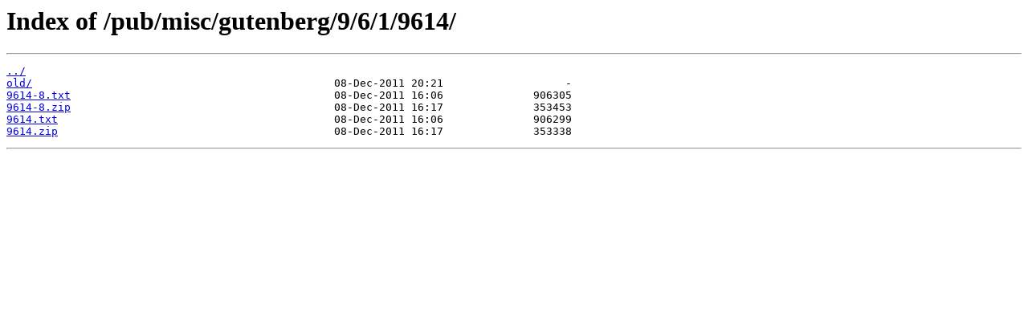

--- FILE ---
content_type: text/html
request_url: http://ftp.gwdg.de/pub/misc/gutenberg/9/6/1/9614/
body_size: 772
content:
<html>
<head><title>Index of /pub/misc/gutenberg/9/6/1/9614/</title></head>
<body>
<h1>Index of /pub/misc/gutenberg/9/6/1/9614/</h1><hr><pre><a href="../">../</a>
<a href="old/">old/</a>                                               08-Dec-2011 20:21                   -
<a href="9614-8.txt">9614-8.txt</a>                                         08-Dec-2011 16:06              906305
<a href="9614-8.zip">9614-8.zip</a>                                         08-Dec-2011 16:17              353453
<a href="9614.txt">9614.txt</a>                                           08-Dec-2011 16:06              906299
<a href="9614.zip">9614.zip</a>                                           08-Dec-2011 16:17              353338
</pre><hr></body>
</html>
